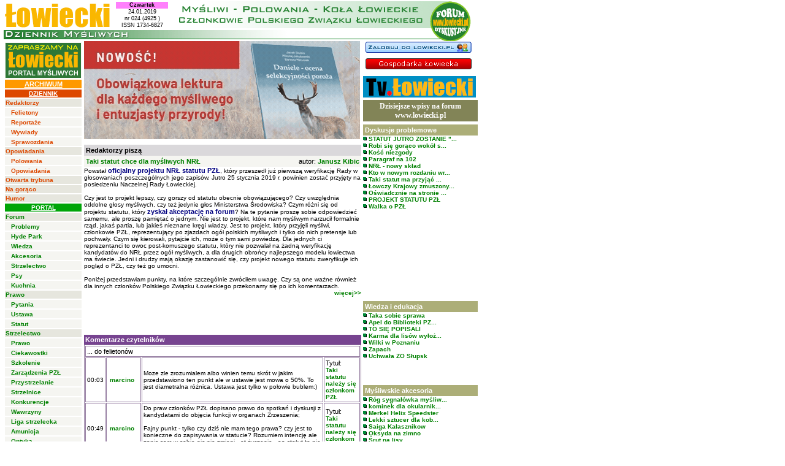

--- FILE ---
content_type: text/html
request_url: http://dziennik.lowiecki.pl/?numer=4925
body_size: 38261
content:
<!DOCTYPE HTML PUBLIC "-//W3C//DTD HTML 4.0 Transitional//EN">
<html> 
<head>  
<META HTTP-EQUIV="content-type" CONTENT="text/html; CHARSET=iso-8859-2">
	<title>Łowiectwo - Mysliwi - Dziennik Łowiecki</title>
<meta name="keywords" content="łowiecki, myśliwi, myślistwo, myśliwy,  polowanie, polowania, łowiectwo, zwierzyna, myśliwski">
<script>
 function disableselect(e){ return false } 
            function reEnable(){ return true } 
          //if IE4+
document.onselectstart=new Function ("return false") 
</script>
<script src="popcalendar.js"></script>
<link rel="STYLESHEET" type="text/css" href="http://www.lowiecki.pl/TVR/style.css">
<link rel="STYLESHEET" type="text/css" href="dziennik.css">
<script type="text/javascript">
//Google Analityka
  var _gaq = _gaq || [];
  _gaq.push(['_setAccount', 'UA-27067133-1']);
  _gaq.push(['_trackPageview']);

  (function() {
    var ga = document.createElement('script'); ga.type = 'text/javascript'; ga.async = true;
    ga.src = ('https:' == document.location.protocol ? 'https://ssl' : 'http://www') + '.google-analytics.com/ga.js';
    var s = document.getElementsByTagName('script')[0]; s.parentNode.insertBefore(ga, s);
  })();

</script>
</head>
<body bgcolor="#ffffff" marginheight="0" topmargin="0" leftmargin="0" marginwidth="0">
<basefont size="2">
<TABLE WIDTH=769 BORDER=0 CELLPADDING=0 CELLSPACING=0>
	<TR>
	<td rowspan="2">
<img src="img/dziennik_mysliwych.gif" alt="" border="0">
</td>
</tr>
</table><!--/Pasek pod menu-->
<div style="top:3;left:189;height:44;width:85;visibility: visible;position:absolute"><font style="font-family: Verdana, sans-serif;	font-size: 9px; line-height: 11px; text-align: center;">
<center>
<div style=";font-weight:bold;background-color:#ff80fc;"><b>Czwartek</b></div>
24.01.2019<br>
nr 024
 (4925
)<br>
<font style="font-family: Arial; font-size: 9px;">ISSN 1734-6827</font>
</center></font></div><div style="top:1263;left:592;height:231;width:187;visibility: visible;border-style:solid;border-width:0;border-color:black;overflow:auto;" class="dld"><table bgcolor=#acae78 cellspacing=0 cellpadding=3 border=0 width=100% style ="color:#ffffff"><tr><td><a href=http://www.lowiecki.pl/forum/list.php?f=11 style="color:white;font-weight:bold;">Hyde Park Corner</a></td></tr></table><img src='img/ad.gif' width='6' height='6' border='0' align='absmiddle'><a href='forum.php?f=11&t=550036&numer=4925' class='b2'>&nbsp;Związek Zawodowy Roln...</a><br><img src='img/ad.gif' width='6' height='6' border='0' align='absmiddle'><a href='forum.php?f=11&t=550015&numer=4925' class='b2'>&nbsp;Wymierają ptaki</a><br><img src='img/ad.gif' width='6' height='6' border='0' align='absmiddle'><a href='forum.php?f=11&t=550011&numer=4925' class='b2'>&nbsp;Związek Zawodowy Roln...</a><br><img src='img/ad.gif' width='6' height='6' border='0' align='absmiddle'><a href='forum.php?f=11&t=549988&numer=4925' class='b2'>&nbsp;A może tak szybko nie...</a><br><img src='img/ad.gif' width='6' height='6' border='0' align='absmiddle'><a href='forum.php?f=11&t=549961&numer=4925' class='b2'>&nbsp;Jak mawiał Sławomir I...</a><br><img src='img/ad.gif' width='6' height='6' border='0' align='absmiddle'><a href='forum.php?f=11&t=549951&numer=4925' class='b2'>&nbsp;Co dalej?!</a><br><img src='img/ad.gif' width='6' height='6' border='0' align='absmiddle'><a href='forum.php?f=11&t=549921&numer=4925' class='b2'>&nbsp;Wypadek na polowaniu ...</a><br><img src='img/ad.gif' width='6' height='6' border='0' align='absmiddle'><a href='forum.php?f=11&t=549878&numer=4925' class='b2'>&nbsp;Jak to policzyć?</a><br><img src='img/ad.gif' width='6' height='6' border='0' align='absmiddle'><a href='forum.php?f=11&t=549835&numer=4925' class='b2'>&nbsp;KŁ 86 Szpak Wola Uhru...</a><br><img src='img/ad.gif' width='6' height='6' border='0' align='absmiddle'><a href='forum.php?f=11&t=549788&numer=4925' class='b2'>&nbsp;Opera mydlana</a><br><img src='img/ad.gif' width='6' height='6' border='0' align='absmiddle'><a href='forum.php?f=11&t=549748&numer=4925' class='b2'>&nbsp;Na zające do Proszowi...</a><br><img src='img/ad.gif' width='6' height='6' border='0' align='absmiddle'><a href='forum.php?f=11&t=549690&numer=4925' class='b2'>&nbsp;TVN24 20:30</a><br><img src='img/ad.gif' width='6' height='6' border='0' align='absmiddle'><a href='forum.php?f=11&t=549656&numer=4925' class='b2'>&nbsp;"TW" Donosy</a><br><img src='img/ad.gif' width='6' height='6' border='0' align='absmiddle'><a href='forum.php?f=11&t=549623&numer=4925' class='b2'>&nbsp;Nagrody! Do zdobycia ...</a><br><img src='img/ad.gif' width='6' height='6' border='0' align='absmiddle'><a href='forum.php?f=11&t=549601&numer=4925' class='b2'>&nbsp;WOŚP. Nie dotyczy wuj...</a><br><img src='img/ad.gif' width='6' height='6' border='0' align='absmiddle'><a href='forum.php?f=11&t=548540&numer=4925' class='b2'>&nbsp;Nic wspólnego z myśli...</a><br></div><div style="top:203;left:592;height:286;width:187;visibility: visible;border-style:solid;border-width:0;border-color:black;overflow:auto;" class="dld"><table bgcolor=#acae78 cellspacing=0 cellpadding=3 border=0 width=100% style ="color:#ffffff"><tr><td><a href=http://www.lowiecki.pl/forum/list.php?f=15 style="color:white;font-weight:bold;">Dyskusje problemowe</a></td></tr></table><img src='img/ad.gif' width='6' height='6' border='0' align='absmiddle'><a href='forum.php?f=15&t=147136&numer=4925' class='b2'>&nbsp;STATUT JUTRO ZOSTANIE "...</a><br><img src='img/ad.gif' width='6' height='6' border='0' align='absmiddle'><a href='forum.php?f=15&t=147126&numer=4925' class='b2'>&nbsp;Robi się gorąco wokół s...</a><br><img src='img/ad.gif' width='6' height='6' border='0' align='absmiddle'><a href='forum.php?f=15&t=147111&numer=4925' class='b2'>&nbsp;Kość niezgody</a><br><img src='img/ad.gif' width='6' height='6' border='0' align='absmiddle'><a href='forum.php?f=15&t=147108&numer=4925' class='b2'>&nbsp;Paragraf na 102</a><br><img src='img/ad.gif' width='6' height='6' border='0' align='absmiddle'><a href='forum.php?f=15&t=147078&numer=4925' class='b2'>&nbsp;NRŁ - nowy skład</a><br><img src='img/ad.gif' width='6' height='6' border='0' align='absmiddle'><a href='forum.php?f=15&t=147028&numer=4925' class='b2'>&nbsp;Kto w nowym rozdaniu wr...</a><br><img src='img/ad.gif' width='6' height='6' border='0' align='absmiddle'><a href='forum.php?f=15&t=146960&numer=4925' class='b2'>&nbsp;Taki statut ma przyjąć ...</a><br><img src='img/ad.gif' width='6' height='6' border='0' align='absmiddle'><a href='forum.php?f=15&t=146875&numer=4925' class='b2'>&nbsp;Łowczy Krajowy zmuszony...</a><br><img src='img/ad.gif' width='6' height='6' border='0' align='absmiddle'><a href='forum.php?f=15&t=146871&numer=4925' class='b2'>&nbsp;Oświadcznie na stronie ...</a><br><img src='img/ad.gif' width='6' height='6' border='0' align='absmiddle'><a href='forum.php?f=15&t=146671&numer=4925' class='b2'>&nbsp;PROJEKT STATUTU PZŁ</a><br><img src='img/ad.gif' width='6' height='6' border='0' align='absmiddle'><a href='forum.php?f=15&t=146573&numer=4925' class='b2'>&nbsp;Walka o PZŁ</a><br></div><div style="top:67;left:6;height:1424;width:128;visibility: visible;border-style:solid;border-width:0;border-color:black;overflow:visible;" class="dld"><table cellspacing="0" cellpadding="1" border="1" bgcolor="#f5f5f1"  bordercolor="#ffffff" width="100%">
<tr>
    <td><a href="http://www.lowiecki.pl/"><img src="http://www.lowiecki.pl/dziennik/img/baner_lowiecki_dziennik.gif" alt="" border="0"></a></td>
</tr>
<tr>
    <td bgcolor="#ff9900" align="center">
		<a href="javascript:popUpCalendar('fdata');" onMouseOver="window.status=''; return true;" onClick="window.status=''; return true;" id="fdata"><font color="#ffffff"><b><u>ARCHIWUM</u></b></font></a>
<input type=hidden id="fdataP" value="24-01-2019">
        </td>
</tr>
<tr>
    <td bgcolor="#dd4800" align="center"><a class="b2"  href="http://dziennik.lowiecki.pl/"><font color="#ffffff"><b><u>DZIENNIK</u></b></font></a></td>
</tr>
<tr>
    <td bgcolor="#e6e6de"><a class="b4"  href="/felietony/">Redaktorzy</a></td>
</tr>
<tr>
    <td>&nbsp;&nbsp;&nbsp;<a class="b4"  href="/felietony/index.php?rodzaj=2">Felietony</a></td>
</tr>
<tr>
    <td>&nbsp;&nbsp;&nbsp;<a class="b4"  href="/felietony/index.php?rodzaj=1">Reportaże</a></td>
</tr>
<tr>
    <td>&nbsp;&nbsp;&nbsp;<a class="b4"  href="/felietony/index.php?rodzaj=3">Wywiady</a></td>
</tr>
<tr>
    <td>&nbsp;&nbsp;&nbsp;<a class="b4"  href="/felietony/index.php?rodzaj=4">Sprawozdania</a></td>
</tr>
<tr>
    <td bgcolor="#e6e6de"><a class="b4"  href="/opowiadania/index.php">Opowiadania</a></td>
</tr>
<tr>
    <td>&nbsp;&nbsp;&nbsp;<a class="b4"  href="/opowiadania/index.php?rodzaj=1">Polowania</a></td>
</tr>
<tr>
    <td>&nbsp;&nbsp;&nbsp;<a class="b4"  href="/opowiadania/index.php?rodzaj=2">Opowiadania</a></td>
</tr>
<tr>
    <td bgcolor="#e6e6de"><a class="b4"  href="/listy/">Otwarta trybuna</a></td>
</tr>
<tr>
    <td bgcolor="#e6e6de"><a class="b4"  href="/newsy/">Na gorąco</a></td>
</tr>
<tr>
    <td bgcolor="#e6e6de"><a class="b4"  href="/humor/">Humor</a></td>
</tr>
<tr>
    <td bgcolor="#00a508" align="center"><a class="b2"  href="http://www.lowiecki.pl"><font color="#ffffff"><b><u>PORTAL</u></b></font></a></td>
</tr>
<tr>
    <td bgcolor="#e6e6de"><a class="b2"  href="http://www.lowiecki.pl/forum/index.php">Forum</a></td>
</tr>
<tr>
    <td>&nbsp;&nbsp;&nbsp;<a class="b2"  href="http://www.lowiecki.pl/forum/list.php?f=15">Problemy</a></td>
</tr>
<tr>
    <td>&nbsp;&nbsp;&nbsp;<a class="b2"  href="http://www.lowiecki.pl/forum/list.php?f=11">Hyde Park</a></td>
</tr>
<tr>
    <td>&nbsp;&nbsp;&nbsp;<a class="b2"  href="http://www.lowiecki.pl/forum/list.php?f=21">Wiedza</a></td>
</tr>
<tr>
    <td>&nbsp;&nbsp;&nbsp;<a class="b2"  href="http://www.lowiecki.pl/forum/list.php?f=12">Akcesoria</a></td>
</tr>
<tr>
    <td>&nbsp;&nbsp;&nbsp;<a class="b2"  href="http://www.lowiecki.pl/forum/list.php?f=20">Strzelectwo</a></td>
</tr>
<tr>
    <td>&nbsp;&nbsp;&nbsp;<a class="b2"  href="http://www.lowiecki.pl/forum/list.php?f=13">Psy</a></td>
</tr>
<tr>
    <td>&nbsp;&nbsp;&nbsp;<a class="b2"  href="http://www.lowiecki.pl/forum/list.php?f=14">Kuchnia</a></td>
</tr>
<tr>
    <td bgcolor="#e6e6de"><a class="b2"  href="http://www.lowiecki.pl/co_nowego_dodawanie.php?act=redir&id=88">Prawo</a></td>
</tr>
<tr>
    <td>&nbsp;&nbsp;&nbsp;<a class="b2"  href="http://www.lowiecki.pl/co_nowego_dodawanie.php?act=redir&id=86">Pytania</a></td>
</tr>
<tr>
    <td>&nbsp;&nbsp;&nbsp;<a class="b2"  href="http://www.lowiecki.pl/prawo/prawo_2ust1.php">Ustawa</a></td>
</tr>
<tr>
    <td>&nbsp;&nbsp;&nbsp;<a class="b2"  href="http://www.lowiecki.pl/prawo/statut/statut_new.pdf">Statut</a></td>
</tr>
<tr>
    <td bgcolor="#e6e6de"><a class="b2"  href="http://www.lowiecki.pl/strzelectwo.php">Strzelectwo</a></td>
</tr>
<tr>
    <td>&nbsp;&nbsp;&nbsp;<a class="b2"  href="http://www.lowiecki.pl/strzelectwo/prawo.php">Prawo</a></td>
</tr>
<tr>
    <td>&nbsp;&nbsp;&nbsp;<a class="b2"  href="http://www.lowiecki.pl/redirect.php?8">Ciekawostki</a></td>
</tr>
<tr>
    <td>&nbsp;&nbsp;&nbsp;<a class="b2"  href="http://www.lowiecki.pl/strzelectwo/szkolenie.php">Szkolenie</a></td>
</tr>
<tr>
    <td>&nbsp;&nbsp;&nbsp;<a class="b2"  href="http://www.lowiecki.pl/strzelectwo/zarzadzenia.php">Zarządzenia PZŁ</a></td>
</tr>
<tr>
    <td>&nbsp;&nbsp;&nbsp;<a class="b2"  href="http://www.lowiecki.pl/strzelectwo/przystrzelanie.php">Przystrzelanie</a></td>
</tr>
<tr>
    <td>&nbsp;&nbsp;&nbsp;<a class="b2"  href="http://www.lowiecki.pl/strzelectwo/wykaz_strzelnic.php">Strzelnice</a></td>
</tr>
<tr>
    <td>&nbsp;&nbsp;&nbsp;<a class="b2"  href="http://www.lowiecki.pl/strzelectwo/konkurencje.php">Konkurencje</a></td>
</tr>
<tr>
    <td>&nbsp;&nbsp;&nbsp;<a class="b2"  href="http://www.lowiecki.pl/strzelectwo/wawrzyny.php">Wawrzyny</a></td>
</tr>
<tr>
    <td>&nbsp;&nbsp;&nbsp;<a class="b2"  href="http://www.lowiecki.pl/strzelectwo/liga.php">Liga strzelecka</a></td>
</tr>
<tr>
    <td>&nbsp;&nbsp;&nbsp;<a class="b2"  href="http://www.lowiecki.pl/strzelectwo/ammo/">Amunicja</a></td>
</tr>
<tr>
    <td>&nbsp;&nbsp;&nbsp;<a class="b2"  href="http://www.lowiecki.pl/strzelectwo/optyka/">Optyka</a></td>
</tr>
<tr>
    <td>&nbsp;&nbsp;&nbsp;<a class="b2"  href="http://www.lowiecki.pl/strzelectwo/archiwum.php">Arch. wyników</a></td>
</tr>
<tr>
    <td>&nbsp;&nbsp;&nbsp;<a class="b2"  href="http://www.lowiecki.pl/strzelectwo/zawody_terminarz_n.php">Terminarze</a></td>
</tr>
<tr>
    <td bgcolor="#e6e6de"><a class="b2"  href="http://www.lowiecki.pl/polowania/index.php">Polowania</a></td>
</tr>
<tr>
    <td>&nbsp;&nbsp;&nbsp;<a class="b2"  href="http://www.lowiecki.pl/pozyskanie/index.php?s=9">Król 2011</a></td>
</tr>
<tr>
    <td>&nbsp;&nbsp;&nbsp;<a class="b2"  href="http://www.lowiecki.pl/pozyskanie/index.php?s=8">Król 2010</a></td>
</tr>
<tr>
    <td>&nbsp;&nbsp;&nbsp;<a class="b2"  href="http://www.lowiecki.pl/pozyskanie/index.php?s=7">Król 2009</a></td>
</tr>
<tr>
    <td>&nbsp;&nbsp;&nbsp;<a class="b2"  href="http://www.lowiecki.pl/pozyskanie/index.php?s=6">Król 2008</a></td>
</tr>
<tr>
    <td>&nbsp;&nbsp;&nbsp;<a class="b2"  href="http://www.lowiecki.pl/pozyskanie/index.php?s=5">Król 2007</a></td>
</tr>
<tr>
    <td>&nbsp;&nbsp;&nbsp;<a class="b2"  href="http://www.lowiecki.pl/pozyskanie/index.php?s=4">Król 2006</a></td>
</tr>
<tr>
    <td>&nbsp;&nbsp;&nbsp;<a class="b2"  href="http://www.lowiecki.pl/pozyskanie/index.php?s=3">Król 2005</a></td>
</tr>
<tr>
    <td>&nbsp;&nbsp;&nbsp;<a class="b2"  href="http://www.lowiecki.pl/pozyskanie/index.php?s=1">Król 2004</a></td>
</tr>
<tr>
    <td>&nbsp;&nbsp;&nbsp;<a class="b2"  href="http://www.lowiecki.pl/pozyskanie/index.php?s=2">Król 2003</a></td>
</tr>
<tr>
    <td bgcolor="#e6e6de"><a class="b2"  href="http://www.lowiecki.pl/imprezy/">Imprezy</a></td>
</tr>
<tr>
    <td>&nbsp;&nbsp;&nbsp;<a class="b2"  href="http://www.lowiecki.pl/imprezy/10_gesi/">Ośno/Słubice '10</a></td>
</tr>
<tr>
    <td>&nbsp;&nbsp;&nbsp;<a class="b2"  href="http://www.lowiecki.pl/imprezy/10_zawody/">Osie '10</a></td>
</tr>
<tr>
    <td>&nbsp;&nbsp;&nbsp;<a class="b2"  href="http://www.lowiecki.pl/imprezy/09_gesi/">Ośno/Słubice '09</a></td>
</tr>
<tr>
    <td>&nbsp;&nbsp;&nbsp;<a class="b2"  href="http://www.lowiecki.pl/imprezy/08_zawody/">Ciechanowiec '08</a></td>
</tr>
<tr>
    <td>&nbsp;&nbsp;&nbsp;<a class="b2"  href="http://www.lowiecki.pl/imprezy/07_miros2/">Mirosławice '08</a></td>
</tr>
<tr>
    <td>&nbsp;&nbsp;&nbsp;<a class="b2"  href="http://www.lowiecki.pl/imprezy/07_miros1/">Mirosławice '07</a></td>
</tr>
<tr>
    <td>&nbsp;&nbsp;&nbsp;<a class="b2"  href="http://www.lowiecki.pl/imprezy/07_zawody/">Nowogard '07</a></td>
</tr>
    <td>&nbsp;&nbsp;&nbsp;<a class="b2"  href="http://www.lowiecki.pl/imprezy/06_gesi2/">Sieraków W. '06</a></td>
</tr>
<tr>
    <td>&nbsp;&nbsp;&nbsp;<a class="b2"  href="http://www.lowiecki.pl/imprezy/06_gesi/">Mirosławice '06</a></td>
</tr>
<tr>
    <td>&nbsp;&nbsp;&nbsp;<a class="b2"  href="http://www.lowiecki.pl/imprezy/06_osie/">Osie '06</a></td>
</tr>
<tr>
    <td>&nbsp;&nbsp;&nbsp;<a class="b2"  href="http://www.lowiecki.pl/imprezy/05_sarnowice">Sarnowice '05</a></td>
</tr>
<tr>
    <td>&nbsp;&nbsp;&nbsp;<a class="b2"  href="http://www.lowiecki.pl/imprezy/05_wojcieszyce/index.php">Wojcieszyce '05</a></td>
</tr>
<tr>
    <td>&nbsp;&nbsp;&nbsp;<a class="b2"  href="http://www.lowiecki.pl/strzelectwo/archiwum/2004/sobotka/index.php">Sobótka '04</a></td>
</tr>
<tr>
    <td>&nbsp;&nbsp;&nbsp;<a class="b2"  href="http://www.lowiecki.pl/strzelectwo/archiwum/2004/glinki/index.php">Glinki '04</a></td>
</tr>
<tr>
    <td bgcolor="#e6e6de"><a class="b2"  href="http://www.lowiecki.pl/galeria.php">Tradycja</a></td>
</tr>
<tr>
    <td>&nbsp;&nbsp;&nbsp;<a class="b2"  href="http://www.lowiecki.pl/tradycja1/wstep.php">Zwyczaje</a></td>
</tr>
<tr>
    <td>&nbsp;&nbsp;&nbsp;<a class="b2"  href="http://www.lowiecki.pl/sygnaly.php">Sygnały</a></td>
</tr>
<tr>
    <td>&nbsp;&nbsp;&nbsp;<a class="b2"  href="http://www.lowiecki.pl/tradycja/stroj.php">Mundur</a></td>
</tr>
<tr>
    <td>&nbsp;&nbsp;&nbsp;<a class="b2"  href="http://www.lowiecki.pl/co_nowego_dodawanie.php?act=redir&id=98">Cer. sztandar.</a></td>
</tr>
<tr>
    <td bgcolor="#e6e6de"><a class="b2"  href="http://www.lowiecki.pl/co_nowego_dodawanie.php?act=redir&id=212">Ogłoszenia</a></td>
</tr>
<tr>
    <td>&nbsp;&nbsp;&nbsp;<a class="b2"  href="http://www.lowiecki.pl/ogloszenia/szukaj.php?dzial=1">Broń</a></td>
</tr>
<tr>
    <td>&nbsp;&nbsp;&nbsp;<a class="b2"  href="http://www.lowiecki.pl/ogloszenia/szukaj.php?dzial=6">Optyka</a></td>
</tr>
<tr>
    <td>&nbsp;&nbsp;&nbsp;<a class="b2"  href="http://www.lowiecki.pl/ogloszenia/szukaj.php?dzial=4">Psy</a></td>
</tr>
<tr>
    <td bgcolor="#e6e6de"><a class="b2"  href="http://www.lowiecki.pl/co_nowego_dodawanie.php?act=redir&id=110">Galeria</a></td>
</tr>
<tr>
    <td bgcolor="#e6e6de"><a class="b2"  href="http://www.lowiecki.pl/pogoda.php">Pogoda</a></td>
</tr>
<tr>
    <td bgcolor="#e6e6de"><a class="b2"  href="http://www.lowiecki.pl/ksiezyc/ksiezyc.php">Księżyc</a></td>
</tr>
<tr>
    <td bgcolor="#e6e6de"><a class="b2"  href="http://www.lowiecki.pl/przepisy.php">Kulinaria</a></td>
</tr>
<tr>
    <td bgcolor="#e6e6de"><a class="b2"  href="http://www.lowiecki.pl/kynologia.php">Kynologia</a></td>
</tr>
<tr>
    <td bgcolor="#e6e6de"><a class="b2"  href="http://www.lowiecki.pl/szukaj/index.php">Szukaj</a></td>
</tr>
</table>
<script>
function w_numer(nr){
	szer=350; wys=100;
	pozx=screen.availWidth/2-szer/2;
	pozy=screen.availHeight/2-wys/2;
	okno=window.open("numer.php?numer="+nr,"nowy","width="+szer+",height="+wys+",scrollbars=no,resizable=no,toolbar=no,menubar=no,left="+pozx+",top="+pozy+"");
}
</script>
</div><div style="top:124;left:592;height:43;width:186;visibility: visible;border-style:solid;border-width:0;border-color:black;overflow:auto;" class="dld"><a href="http://www.lowiecki.pl/tv_watch.php"><img src="reklama/tv-lowiecki-dziennik.png" alt="" border="0"></a></div><div style="top:823;left:592;height:157;width:187;visibility: visible;border-style:solid;border-width:0;border-color:black;overflow:auto;" class="dld"><table bgcolor=#acae78 cellspacing=0 cellpadding=3 border=0 width=100% style ="color:#ffffff"><tr><td><a href=http://www.lowiecki.pl/forum/list.php?f=13 style="color:white;font-weight:bold;">Psy myśliwskie</a></td></tr></table><img src='img/ad.gif' width='6' height='6' border='0' align='absmiddle'><a href='forum.php?f=13&t=128059&numer=4925' class='b2'>&nbsp;Jagdterier - szukam...</a><br><img src='img/ad.gif' width='6' height='6' border='0' align='absmiddle'><a href='forum.php?f=13&t=127998&numer=4925' class='b2'>&nbsp;Wreszcie dobrali si...</a><br><img src='img/ad.gif' width='6' height='6' border='0' align='absmiddle'><a href='forum.php?f=13&t=127655&numer=4925' class='b2'>&nbsp;Kevlarowa kamizelka...</a><br></div><div style="top:628;left:592;height:193;width:187;visibility: visible;border-style:solid;border-width:0;border-color:black;overflow:auto;" class="dld"><table bgcolor=#acae78 cellspacing=0 cellpadding=3 border=0 width=100% style ="color:#ffffff"><tr><td><a href=http://www.lowiecki.pl/forum/list.php?f=12 style="color:white;font-weight:bold;">Myśliwskie akcesoria</a></td></tr></table><img src='img/ad.gif' width='6' height='6' border='0' align='absmiddle'><a href='forum.php?f=12&t=349949&numer=4925' class='b2'>&nbsp;Róg sygnałówka myśliw...</a><br><img src='img/ad.gif' width='6' height='6' border='0' align='absmiddle'><a href='forum.php?f=12&t=349946&numer=4925' class='b2'>&nbsp;kominek dla okularnik...</a><br><img src='img/ad.gif' width='6' height='6' border='0' align='absmiddle'><a href='forum.php?f=12&t=349924&numer=4925' class='b2'>&nbsp;Merkel Helix Speedster</a><br><img src='img/ad.gif' width='6' height='6' border='0' align='absmiddle'><a href='forum.php?f=12&t=349810&numer=4925' class='b2'>&nbsp;Lekki sztucer dla kob...</a><br><img src='img/ad.gif' width='6' height='6' border='0' align='absmiddle'><a href='forum.php?f=12&t=349730&numer=4925' class='b2'>&nbsp;Saiga Kałasznikow</a><br><img src='img/ad.gif' width='6' height='6' border='0' align='absmiddle'><a href='forum.php?f=12&t=349653&numer=4925' class='b2'>&nbsp;Oksyda na zimno</a><br><img src='img/ad.gif' width='6' height='6' border='0' align='absmiddle'><a href='forum.php?f=12&t=349622&numer=4925' class='b2'>&nbsp;Śrut na lisy.</a><br></div><div style="top:546;left:137;height:946;width:452;visibility: visible;border-style:solid;border-width:0;border-color:black;overflow:auto;" class="dld"><table cellspacing=0 cellpadding=2 border=0 bordercolor=#000000 width=100%><tr><td bgcolor=#774490 style="color:white;"><b>Komentarze czytelników</b></td></tr></table><table border=1 cellpadding=2 cellspacing=1 bordercolor=#947ca0 bgcolor=#ffffff width=100%><tr><td colspan=4>... do  felietonów</td></tr><tr><td class=c10 nowrap>00:03</td><td class=11>&nbsp;<a href=http://www.lowiecki.pl/forum/profile.php?id=581 class=b2>marcino</a></td><td class=c10>Moze zle zrozumialem albo winien temu skrót w jakim przedstawiono ten punkt ale w ustawie jest mowa o 50%. To jest diametralna różnica. Ustawa jest tylko w połowie bublem:)</td><td>Tytuł:<br><a href=http://www.lowiecki.pl/felietony/tekst.php?id=428 class=b2>Taki statutu należy się członkom PZŁ</a></td></tr><tr><td class=c10 nowrap>00:49</td><td class=11>&nbsp;<a href=http://www.lowiecki.pl/forum/profile.php?id=581 class=b2>marcino</a></td><td class=c10>Do praw członków PZŁ dopisano prawo do spotkań i dyskusji z kandydatami do objęcia funkcji w organach Zrzeszenia;<br />
<br />
Fajny punkt - tylko czy dziś nie mam tego prawa? czy jest to konieczne do zapisywania w statucie? Rozumiem intencję ale zapis sam w sobie nic nie zmieni - ot życzenie - aa statut to nie koncert życzeń.</td><td>Tytuł:<br><a href=http://www.lowiecki.pl/felietony/tekst.php?id=428 class=b2>Taki statutu należy się członkom PZŁ</a></td></tr><tr><td class=c10 nowrap>00:55</td><td class=11>&nbsp;<a href=http://www.lowiecki.pl/forum/profile.php?id=581 class=b2>marcino</a></td><td class=c10>"Dzierżawienie, czy nie obwodu nie ma wpływu na utratę przez koło członkostwa w PZŁ i koło może istnieć bez obwodu, np. czekając na zwolnienie się jakiegoś obwodu do wydzierżawienia"<br />
<br />
I to jest dobry zapis z punktu widzenia koła, którego majątek jest zagrożony w przypadku jego likwidacji. Przeciwnicy powiedzą, że będą "koła ideowe" - nie wiem czy dobrze aby takie były czy nie ale jeśli założenie koła będzie wiązało się z koniecznością zagwarantowania możliwości dzierżawy obwodu - czyli nie będą powstawały koła na zasadzie klubów dyskusyjnych ( przeciw którym nie mam nic) to kół bez obwodów ( po ich utracie) nie będzie zbyt wiele. I szantażowanie zabraniem obwodu zostanie zminimalizowane. Pomysł popieram.</td><td>Tytuł:<br><a href=http://www.lowiecki.pl/felietony/tekst.php?id=428 class=b2>Taki statutu należy się członkom PZŁ</a></td></tr><tr><td class=c10 nowrap>17:06</td><td class=11>&nbsp;<a href=http://www.lowiecki.pl/forum/profile.php?id=3347 class=b2>bor195</a></td><td class=c10>Zgadzam się, tylko jedna uwaga- zamiast Zrzeszenie powinno być Zrzeszenie Rzeżników Polskich - nie obrażając rzeźników ponieważ zapisy tego statutu w połączeniu z nakazami jakie wydajrząd nie mają nic wspólnego z łowiectwem. Popieram artykuł red. Kibica</td><td>Tytuł:<br><a href=http://www.lowiecki.pl/felietony/tekst.php?id=429 class=b2>Taki statut chce dla myśliwych NRŁ</a></td></tr><tr><td class=c10 nowrap>18:38</td><td class=11>&nbsp;<a href=http://www.lowiecki.pl/forum/profile.php?id=19226 class=b2>huxxxx01</a></td><td class=c10>Proponuję członkom NRŁ głęboki wdech i wydech by dotarło do wszystkich jakie konsekwencje poniesie zrzeszenie przyjmując statut który petryfikuje organizacyjną patologię.W czyim interesie działają szykanując i usuwając członków zrzeszenia .Pozbawiając społecznej kontroli oraz transparentności i jawności w kluczowych obszarach  funkcjonowania ,zarządzania i  gospodarowania  PZŁ.Tylko "dobre rozwiązania" kreowane na fundamencie konsultacji i konsensus mogą być skuteczne i trwałe.Każde inne w tym  te  nakierowane na zaspokojenie partykularnych interesów osób Funkcyjnych oraz doraźnych interesów polityczny prowadzą do klęski.   <br />
   </td><td>Tytuł:<br><a href=http://www.lowiecki.pl/felietony/tekst.php?id=429 class=b2>Taki statut chce dla myśliwych NRŁ</a></td></tr></table><div align=right><a href=komentarze.php?numer=4925 class=b2>więcej&gt;&gt;</a></div></div><div style="top:94;left:592;height:28;width:185;visibility: visible;border-style:solid;border-width:0;border-color:black;overflow:auto;" class="dld"><a href="http://ekepi.com/gospodarka_wejscie.php"><img src="../reklama/reklama50_gospodarka.png" alt="" border="0"></a></div><div style="top:1857;left:6;height:259;width:773;visibility: visible;border-style:solid;border-width:0;border-color:black;overflow:auto;" class="dld"><table width=100% bgcolor=#99ccff><tr><td height=25 style="font-size:14;"><b>Przegląd artykułów z poprzedniego tygodnia</b></td><td align=right  style="font-size:14;">17.01.2019&nbsp;-&nbsp;23.01.2019</td></tr></table><table cellspacing=0 width=100% cellpadding=3 border=0><tr><td background="http://dziennik.lowiecki.pl/img/paski_tlo.gif" width=90%><a href="http://www.lowiecki.pl/felietony" style="color:black;font-weight:bold;">Redaktorzy piszą</a></td><td align=right  bgcolor=#ffff00>Poniedziałek&nbsp;21.01.2019</td></tr><tr><td bgcolor=#f5f5f1 align=left><a href=http://www.lowiecki.pl/felietony/tekst.php?id=428 target=_blank class=b3><b>Taki statutu należy się członkom PZŁ</b></a></td>
    <td bgcolor=#f5f5f1 align=right>autor: <a href=http://www.lowiecki.pl/forum/profile.php?id=6 target=_blank class=b3>Piotr Gawlicki</a></td></tr></table><img src=http://www.lowiecki.pl/forum/zdjecie.php?id=6&dszer=55&dwys=55 border=0 align=left hspace=3 vspace=2><span class=v10>Opublikowany przez redakcję 08/01/2019 projekt statutu powstał w ciągu dwóch dni na bazie projektu opracowanego przez komisje statutową NRŁ. Znalazło się w nim wiele propozycji, ale ze względu na bardzo mało czasu, nie wszystkie zapisy tego projektu zostały gruntownie przeanalizowanie. Okres czasu od tamtego momentu pozwolił na dokładniejsze przyjrzenie się projektowi komisji statutowej NRŁ, a dodatkowo napłynęły do redakcji uwagi i propozycje, za co serdecznie dziękuję. Pozwoliło mi to na przygotowanie projektu kompletnego, którego propozycje idą w kierunku oczekiwań członków PZŁ. Ten projekt statutu, różniący się od propozycji NRŁ <a href=http://www.lowiecki.pl/co_nowego_dodawanie.php?act=redir&id=1686 class=b33 target=_blank>dzisiaj publikujemy</a>.<br />
<br />
Przedstawiony przeze mnie projekt porządkuje wiele spraw, w tym redakcyjnych, ale przede wszystkim wprowadza szereg zmian, nie tylko w stosunku do projektu komisji statutowej Naczelnej Rady Łowieckiej, ale również porządkuje i uzupełnia mój projekt sprzed dwóch tygodni. Wtedy to czytelnicy dziennika "Łowiecki" wyrazili swoje zdanie na temat tego projektu, popierając go jednoznacznie w ankiecie <a href=http://www.lowiecki.pl/ankiety/historia.php?tytul=statut2018 class=b33 target=_blank>porównującej istniejące projekty</a>, w której w ciągu 4 dni wypowiedziało się 409 osób. 52% procent respondentów opowiedziało się za projektem przygotowanym przeze mnie, a tylko 18% poparło projekt komisji statutowej NRŁ. Był to jasny przekaz, że rozwiązania przygotowane w NRŁ nie odpowiadają większości członków PZŁ. <br />
<br />
</span><div align=right><a href=/felietony/tekst.php?id=428 target=_blank class=b2> więcej&gt;&gt;</a></div></table><br></div><div style="top:67;left:592;height:25;width:185;visibility: visible;border-style:solid;border-width:0;border-color:black;overflow:visible;" class="dld"><a href=http://forum.lowiecki.pl/login.php><img src=http://www.lowiecki.pl/img/logowanie_dziennik_zaloguj.png border=0 title="Logowanie do portalu lowiecki.pl"></a><img src=img/spacer.gif border=0 width=2 height=1></div><div style="top:1686;left:5;height:169;width:774;visibility: visible;border-style:solid;border-width:0;border-color:black;overflow:auto;" class="dld"><TABLE border=0 cellspacing=3 cellpadding=0 bgcolor=#e6813d width=100%><tr><td  align=left style="color=#ffffff"><b>Nowe zdjęcia w galeriach</b></td></tr></table><center><table border=0><tr valign=bottom><td align=center><a href=http://media.lowiecki.pl/zdjecia/opis.php?p=30703><img src=http://media.lowiecki.pl/zdjecia/zdjecie.php?dszer=110&dwys=80&nr=415620 border=0></a></td><td rowspan=2 valign=middle><a href=zdjecia.php?numer=4925 class=b2>więcej&gt;&gt;</a></td></tr><tr valign=top><td align=center>23-01-19 22:42<br><a href=http://www.lowiecki.pl/forum/profile.php?id=11398 class=b2>rales</a></td></tr></table></center></div><div style="top:1160;left:592;height:101;width:187;visibility: visible;border-style:solid;border-width:0;border-color:black;overflow:auto;" class="dld"><table bgcolor=#acae78 cellspacing=0 cellpadding=3 border=0 width=100% style ="color:#ffffff"><tr><td><a href=http://www.lowiecki.pl/forum/list.php?f=14 style="color:white;font-weight:bold;">Przepisy kulinarne</a></td></tr></table><img src='img/ad.gif' width='6' height='6' border='0' align='absmiddle'><a href='forum.php?f=14&t=23876&numer=4925' class='b2'>&nbsp;Marynowane gałązki ...</a><br><img src='img/ad.gif' width='6' height='6' border='0' align='absmiddle'><a href='forum.php?f=14&t=23858&numer=4925' class='b2'>&nbsp;Chleb</a><br></div><div style="top:67;left:137;height:167;width:452;visibility: visible;border-style:solid;border-width:0;border-color:black;overflow:auto;" class="dld"><a href="http://www.lowiecki.pl/redirect.php?101" target="_blank"><img src="http://www.lowiecki.pl/img/DANIELE_reklama_baner_lowiecki-450x160.gif" alt="" /></a></div><div style="top:491;left:592;height:135;width:187;visibility: visible;border-style:solid;border-width:0;border-color:black;overflow:auto;" class="dld"><table bgcolor=#acae78 cellspacing=0 cellpadding=3 border=0 width=100% style ="color:#ffffff"><tr><td><a href=http://www.lowiecki.pl/forum/list.php?f=21 style="color:white;font-weight:bold;">Wiedza i edukacja</a></td></tr></table><img src='img/ad.gif' width='6' height='6' border='0' align='absmiddle'><a href='forum.php?f=21&t=132517&numer=4925' class='b2'>&nbsp;Taka sobie sprawa</a><br><img src='img/ad.gif' width='6' height='6' border='0' align='absmiddle'><a href='forum.php?f=21&t=132507&numer=4925' class='b2'>&nbsp;Apel do Biblioteki PZ...</a><br><img src='img/ad.gif' width='6' height='6' border='0' align='absmiddle'><a href='forum.php?f=21&t=132498&numer=4925' class='b2'>&nbsp;TO SIĘ POPISALI</a><br><img src='img/ad.gif' width='6' height='6' border='0' align='absmiddle'><a href='forum.php?f=21&t=132482&numer=4925' class='b2'>&nbsp;Karma dla lisów wyłoż...</a><br><img src='img/ad.gif' width='6' height='6' border='0' align='absmiddle'><a href='forum.php?f=21&t=132478&numer=4925' class='b2'>&nbsp;Wilki w Poznaniu</a><br><img src='img/ad.gif' width='6' height='6' border='0' align='absmiddle'><a href='forum.php?f=21&t=132375&numer=4925' class='b2'>&nbsp;Zapach</a><br><img src='img/ad.gif' width='6' height='6' border='0' align='absmiddle'><a href='forum.php?f=21&t=132283&numer=4925' class='b2'>&nbsp;Uchwała ZO Słupsk</a><br></div><div style="top:982;left:592;height:176;width:187;visibility: visible;border-style:solid;border-width:0;border-color:black;overflow:auto;" class="dld"><table bgcolor=#acae78 cellspacing=0 cellpadding=3 border=0 width=100% style ="color:#ffffff"><tr><td><a href=http://www.lowiecki.pl/forum/list.php?f=20 style="color:white;font-weight:bold;">Strzelectwo</a></td></tr></table><img src='img/ad.gif' width='6' height='6' border='0' align='absmiddle'><a href='forum.php?f=20&t=48458&numer=4925' class='b2'>&nbsp;Tłumiki dźwięku.</a><br></div><div style="top:2117;left:625;height:169;width:166;visibility: visible;border-style:solid;border-width:0;border-color:black;overflow:auto;" class="dld"><table cellspacing="0" cellpadding="3" style="border: 1px solid Black;" bordercolor="#000000">
<tr>
    <td class="c10" style="font-size:9;">
	<b>Wydawca i adres redakcji:</b> <br>
P&H Limited Sp. z o.o.<br>
Budynek BPBK<br>
ul. Jana Uphagena 27 lok. 703<br>
80-237 Gdańsk<br>
<br>
	
	<b>Redaktor naczelny:</b><br>
	Piotr Gawlicki<br>
	<a href="mailto:piotr.gawlicki@lowiecki.pl" class="b2">piotr.gawlicki@lowiecki.pl</a><br>
	
	<b>Miejsce i data wydania:</b><br>
	Gdańsk, 24.01.2019<br>
	
	<b>Numer wydania:</b><br>
	024
 (4925
)<br>
	ISSN 1734-6827<br>

	
	
	</td>
</tr>
</table>

</div><div style="top:163;left:592;height:52;width:187;visibility: visible;border-style:solid;border-width:0;border-color:black;overflow:auto;" class="dld"><div style="color:#ffffff;background-color:#828457;font-weight:bold;font-family:Verdana; font-size: 12px; height: 35px; text-align: center;"><span style="position:relative;top:3;">Dzisiejsze wpisy na forum<br>www.lowiecki.pl</span></div></div><div style="top:236;left:137;height:308;width:452;visibility: visible;border-style:solid;border-width:0;border-color:black;overflow:auto;" class="dld"><table cellspacing=0 width=100% cellpadding=3 border=0><tr><td colspan=2 bgcolor=dad8db><a href="http://www.lowiecki.pl/felietony" style="color:black;font-weight:bold;">Redaktorzy piszą</a></td></tr><tr><td bgcolor=#f5f5f1 align=left><a href=http://www.lowiecki.pl/felietony/tekst.php?id=429 target=_blank class=b3><b>Taki statut chce dla myśliwych NRŁ</b></a></td>
    <td bgcolor=#f5f5f1 align=right>autor: <a href=http://www.lowiecki.pl/forum/profile.php?id=849 target=_blank class=b3>Janusz Kibic</a></td></tr></table><span class=v10>Powstał <a href=http://www.lowiecki.pl/nowosci_pzl_dodawanie.php?act=redir&id=353 class=b33 target=_blank>oficjalny projektu NRŁ statutu PZŁ</a>, który przeszedł już pierwszą weryfikację Rady w głosowaniach poszczególnych jego zapisów. Jutro 25 stycznia 2019 r. powinien zostać przyjęty na posiedzeniu Naczelnej Rady Łowieckiej. <br />
<br />
Czy jest to projekt lepszy, czy gorszy od statutu obecnie obowiązującego? Czy uwzględnia oddolne głosy myśliwych, czy też jedynie głos Ministerstwa Środowiska? Czym różni się od projektu statutu, który <a href=http://www.lowiecki.pl/co_nowego_dodawanie.php?act=redir&id=1686 class=b33 target=_blank>zyskał akceptację na forum</a>? Na te pytanie proszę sobie odpowiedzieć samemu, ale proszę pamiętać o jednym. Nie jest to projekt, które nam myśliwym narzucił formalnie rząd, jakaś partia, lub jakieś nieznane kręgi władzy. Jest to projekt, który przyjęli myśliwi, członkowie PZŁ, reprezentujący po zjazdach ogół polskich myśliwych i tylko do nich pretensje lub pochwały. Czym się kierowali, pytajcie ich, może o tym sami powiedzą. Dla jednych ci reprezentanci to owoc post-komuszego statutu, który nie pozwalał na żadną weryfikację kandydatów do NRŁ przez ogół myśliwych, a dla drugich obrońcy najlepszego modelu łowiectwa ma świecie. Jedni i drudzy mają okazję zastanowić się, czy projekt nowego statutu zweryfikuje ich pogląd o PZŁ, czy też go umocni. <br />
<br />
Poniżej przedstawiam punkty, na które szczególnie zwróciłem uwagę. Czy są one ważne również dla innych członków Polskiego Związku Łowieckiego przekonamy się po ich komentarzach.</span><div align=right><a href=/felietony/tekst.php?id=429 target=_blank class=b2> więcej&gt;&gt;</a></div></table></div><div style="top:2118;left:6;height:169;width:615;visibility: visible;border-style:solid;border-width:0;border-color:black;overflow:auto;" class="dld"><table style="width:100%;background-color:gray;color:white;font-weight:bold;font-size:11;" height=12>
<tr><td valign="middle">
Nota redakcyjna
</td></tr>
</table>
<table border=1><tr><td>
<span style="font-size:9;">Autorzy wszystkich tekstów wpisywanych na strony <u>www.lowiecki.pl</u> i do <u>dziennik.lowiecki.pl</u> wyrażają przez fakt dokonania wpisu zgodę, na publikowanie tych tekstów w dzienniku Łowiecki, przy czym Redakcja zastrzega sobie prawo do skrótów i zmian w tekście. Większe zmiany w materiałach redakcyjnych, opowiadanich i dowcipach przekaże autorom do samodzielnego wykonania.
<br><br>
Dziennik Łowiecki można otrzymywać również w wersji drukowanej poprzez prenumeratę. Warunki prenumeraty do czasu zebrania odpowiedniej liczby prenumeratorów, żeby móc druk wykonywać w drukarni,  są następujące:
<li>wysyłka 5 razy w tygodniu w dni robocze - opłata 31.00 zł. tygodniowo + VAT;
<li>wysyłka 1 raz w tygodniu w poniedziałek - opłata 23.00 zł. tygodniowo + VAT;
<li>wysyłka co 4 tygodnie w poniedziałek    - opłata 21.50 zł. tygodniowo + VAT.<br>
Nekrologi od osób fizycznych są bezpłatene. Nekrologi od kół łowieckich i innych osób prawnych podlegają opłacie w kwocie 98,36 zł. + VAT.</span></td></tr></table></div><div style="top:1494;left:6;height:190;width:773;visibility: visible;border-style:solid;border-width:0;border-color:black;overflow:auto;" class="dld">	<table cellpadding="2" cellspacing="2" border="0"  width="100%">
	<tr>
	<td bgcolor="#91a5cd" colspan="6" align="left" style="color:white;"><b>Ogłoszenia</b></td></tr>
	<tr bgcolor="#eaeaea"><td class="c10"><b>Rodzaj</b></td><td class="c10"><b>Dział</b></td><td class="c10"><b>Przedmiot</b></td><td class="c10"><b>Miejscowość</b></td><td class="c10"><b>Cena</b></td><td class="c10"><b>Zdjęcie</b></td></tr>
	<tr bgcolor=#fafafa><td class=c10>Sprzedaż</td><td class=c10>BROŃ</td><td class=c10><a href=ogloszenia.php?numer=4925&nro=22992 style="color:black;font-weight:normal;">CZ 550 Lux i DOT 2.5-10x56</a></td><td class=c10>Warszawa&nbsp;</td><td align=right class=c10>4000</td><td class=c10><img src="http://media.lowiecki.pl/ogloszenia/zdjecie.php?nr_fotki=34702&dszer=60&dwys=50" border=0 ></td></tr>	</table></div><img src="" ID=statystyka width="1" height="1" alt="" border="0">
<script language="JavaScript"  src="http://www.lowiecki.pl/fl/stat.js"></script>
<script language="JavaScript">
<!-- 
obrazek="/img/spacer.gif";
document.getElementById("statystyka").src="http://www.lowiecki.pl/img_src1.php?o="+obrazek+sd();
//-->
</script>
</body>
</html>
<script language="JavaScript" src="wyswietl.js"></script>
<script>
 jedno=true;
 wybrane_zdjecie="0";
 max_zdjecie="1";
</script>

--- FILE ---
content_type: text/javascript
request_url: http://dziennik.lowiecki.pl/wyswietl.js
body_size: 3259
content:
var jest_zdjecie=0;
var zdjecie;
function wyswietl(zdj,szer,wys) {
	min_eszer=350;
	min_ewys=315;
	eszer=screen.availWidth;
	ewys=screen.availHeight;
	opis=130+40;  // 40 na pasek statusu
//	alert("x="+eszer+" y="+ewys);
	if (szer>eszer || wys+opis>ewys) {
		if (szer/eszer>(wys/(ewys-opis))){
			dszer=eszer;
			dwys=Math.round(wys*dszer/szer);
		}
		else {
			dwys=ewys-opis;
			dszer=Math.round(szer*dwys/wys);
		}
	}
	else {
		dszer=szer;
		dwys=wys;
		}
	max_rozmiar=get_cookie("max_rozmiar");
	if (max_rozmiar!="") {
		dszer=Math.round(dszer*max_rozmiar/100);
		dwys=Math.round(dwys*max_rozmiar/100);
	}
	oszer=dszer;
	owys=dwys+opis-30-40;
	if (oszer<min_eszer) oszer=min_eszer;
	if (owys<min_ewys) owys=min_ewys;
	pozx=Math.round(eszer/2-oszer/2);
	pozy=Math.round((ewys-owys)/2)-15;
	//alert("x="+pozx+" y="+pozy);
	jest_zdjecie=0;
	if (jest_zdjecie==1) {
		zdjecie.resizeTo(oszer+10,owys+30);
		zdjecie.moveTo(pozx,pozy);
		zdjecie.focus();
	}
	if (wybrane_zdjecie=="zdj_mies" || wybrane_zdjecie.substring(0,3)=="naj") nocount="nocount";
	else nocount="";
	zdjecie=window.open("http://media.lowiecki.pl/zdjecia/wyswietl.php?gdziennik=1&nr="+zdj+"&dszer="+dszer+"&dwys="+dwys+"&nocount="+nocount,"_blank","width="+oszer+",height="+owys+",scrollbars=no,resizable=no,toolbar=no,menubar=no,status=yes,left="+pozx+",top="+pozy);
	//jest_zdjecie=1;
}

function get_cookie(nazwa) {
	ret="";
	zm=document.cookie;
	p=zm.indexOf(";");
	i=0;
	while (p>-1 && i<50) {
	i++;
		fr=zm.substring(0,p);
		ro=fr.indexOf("=");
		if (fr.substring(0,ro)==nazwa) ret=fr.substring(ro+1,fr.length);
		zm=zm.substring(p+2,zm.length);
		p=zm.indexOf(";");
		}
		ro=zm.indexOf("=");
		if (zm.substring(0,ro)==nazwa) ret=zm.substring(ro+1,zm.length);
 	t=parseInt(ret);
	if (!isNaN(t)) ret=t;
	return ret;
	}
	
	prog=5.5;
msie=navigator.appVersion.indexOf("MSIE");
if (msie>=0 && navigator.userAgent.indexOf("Opera")==-1 && navigator.userAgent.indexOf("Firefox")==-1 && navigator.userAgent.indexOf("Netscape")==-1 && navigator.userAgent.indexOf("Mozilla")==-1) vers=navigator.appVersion.substring(msie+5,msie+8);
else vers=0;
if (vers >= prog) {
	var oPopT = window.createPopup();
	document.write('<DIV ID="oTitle" STYLE="display:none;"><div style="position: absolute; top:0; left:0; width:100%; height:100%; border:1px solid black; font:normal 8pt tahoma;  filter:progid:DXImageTransform.Microsoft.Gradient(GradientType=0, StartColorStr=gold, EndColorStr=#FFFFFF); padding:10px"></div></DIV>');
bufor="";
	alt=new Array();
	for (i=0;i<document.all.length;i++) {
		obj=document.all[i];
		if (obj.tagName=="IMG" && obj.src.indexOf("zdjecie.php",1)>=0 && obj.alt!="") {
		obj.onmouseover = rTitle;
		obj.onmouseout=tHide;
		alt[obj.uniqueID]=obj.alt;
		obj.alt="";
		}
	}
}
function rTitle() {
	o=event.srcElement;
	oTitle.children(0).innerText=alt[o.uniqueID];

	wys=alt[o.uniqueID].length*0.7+30
	zm=rTTip(oTitle,o,150,wys);
}

function rTTip(zm1,zm2,szer,wys)
	{
    	var lefter = event.offsetX+15;
	    var topper = event.offsetY+15;
		if (screen.width-event.screenX<150) lefter=event.offsetX-165
    	oPopT.document.body.innerHTML = zm1.innerHTML; 
	    oPopT.show(lefter, topper, szer, wys, zm2);
}
function tHide() {
	 	oPopT.hide();
	 	o=event.srcElement;
		o.alt=bufor;
}

--- FILE ---
content_type: text/javascript
request_url: http://dziennik.lowiecki.pl/popcalendar.js
body_size: 20677
content:
var fixedX = -1
var fixedY = -1
var showWeekNumber = 0
var showToday = 0
var przesun_do_gory = 0
var gotoString = "Przejdź do bieżšcego miesišca"
var todayString = "Dziś jest"
var weekString = "Tydz"
var closeString = "Zamknij kalendarz"
var scrollLeftMessage = "Kliknij by przewinšć na poprzedni miesišc. Przytrzymaj wciśnięty przycisk myszki by przewijać w sposób cišgły."
var scrollRightMessage = "Kliknij by przewinšć na następny miesišc. Przytrzymaj wciśnięty przycisk myszki by przewijać w sposób cišgły."
var selectMonthMessage = "Kliknij by wybrać miesišc."
var selectYearMessage = "Kliknij by wybrać rok."
var selectDateMessage = "Wybierz dzień [date]."

var dayName = new Array ("Pn","Wt","Śr","Cz","Pt","So","Nd")
var dayName2 = new Array ("Poniedziałek","Wtorek","Środa","Czwartek","Pištek","Sobota","Niedziela")
var monthName = new Array("Styczeń", "Luty", "Marzec", "Kwiecień", "Maj", "Czerwiec", "Lipiec", "Sierpień",
									"Wrzesień", "Październik", "Listopad", "Grudzień")
var monthName2 = new Array("Stycznia", "Lutego", "Marca", "Kwietnia", "Maja", "Czerwca", "Lipca", "Sierpnia",
 							 "Września", "Października", "Listopada", "Grudnia")
var	styleAnchor="text-decoration:none;color:#4C4C4C;"
var	styleLightBorder="border-style:solid;border-width:1px;border-color:#DF1400;"
var dateFormat='dd-mm-yyyy';

var	crossobj, crossMonthObj, crossYearObj, monthSelected, yearSelected, dateSelected, omonthSelected, oyearSelected, odateSelected, monthConstructed, yearConstructed, intervalID1, intervalID2, timeoutID1, timeoutID2, ctlToPlaceValue, ctlNow, nStartingYear
var	bPageLoaded=false
var	ie=document.all
var	dom=document.getElementById
var	ns4=document.layers
var	today = new Date()
var	dateNow = today.getDate()
var	monthNow = today.getMonth()
var	yearNow = today.getYear() 
var bShow = false;
 
if(yearNow < 1000){yearNow += 1900;}

function hideElement( elmID, overDiv )
{
  if( ie )
  {
    for( i = 0; i < document.all.tags( elmID ).length; i++ )
    {
      obj = document.all.tags( elmID )[i];
      if ( !obj || !obj.offsetParent ) { continue; }
  
      objLeft   = obj.offsetLeft;
      objTop    = obj.offsetTop;
      objParent = obj.offsetParent;
      
      while( objParent.tagName.toUpperCase() != "BODY" )
      {
        objLeft  += objParent.offsetLeft;
        objTop   += objParent.offsetTop;
        objParent = objParent.offsetParent;
      }
  
      objHeight = obj.offsetHeight;
      objWidth = obj.offsetWidth;
  
      if(( overDiv.offsetLeft + overDiv.offsetWidth ) <= objLeft );
      else if(( overDiv.offsetTop + overDiv.offsetHeight ) <= objTop );
      else if( overDiv.offsetTop >= ( objTop + objHeight ));
      else if( overDiv.offsetLeft >= ( objLeft + objWidth ));
      else
      {
        obj.style.visibility = "hidden";
      }
    }
  }
}
 
function showElement( elmID )
{
  if( ie )
  {
    for( i = 0; i < document.all.tags( elmID ).length; i++ )
    {
      obj = document.all.tags( elmID )[i];
      
      if( !obj || !obj.offsetParent )
      {
        continue;
      }      
      obj.style.visibility = "";
    }
  }
}

if (dom)
{
	document.write ("<div onclick='bShow=true' id='calendar' style='z-index:+999;position:absolute;visibility:hidden;'><table	width="+((showWeekNumber==1)?250:220)+" style='font-family:arial;font-size:11px;border-width:1;border-style:solid;border-color:#969696;font-family:arial; font-size:11px}' bgcolor='#ffffff'><tr bgcolor='#F4F4F4'><td style='border:1px solid #969696'><table width='"+((showWeekNumber==1)?248:218)+"'><tr><td style='padding:2px;font-family:arial; font-size:11px;'><font color='#ffffff'><B><span id='caption'></span></B></font></td><td align=right><a href='javascript:hideCalendar()' onMouseOver='self.status=\""+closeString+".\"; return true' onmouseout='window.status=\"\"'><span style='background-color:#4C4C4C; color:white; font:bold 8pt verdana; padding-left:2px;padding-right:2px; padding-bottom:2px;border:1px solid #4C4C4C;width:18px; text-align:center;cursor:hand' title='"+closeString+"'>x</span></a></td></tr></table></td></tr><tr><td style='padding:5px' bgcolor=#ffffff><span id='content'></span></td></tr>")
	if (showToday==1)
	{
		document.write ("<tr bgcolor=#F4F4F4><td style='padding:5px;border:1px solid #969696' align=center><span id='lblToday'></span></td></tr>")
	}
	document.write ("</table></div><div id='selectMonth' style='z-index:+999;position:absolute;visibility:hidden;'></div><div id='selectYear' style='z-index:+999;position:absolute;visibility:hidden;'></div>");
}


function initCalendar()	{
	if (!ns4)
	{
		crossobj=(dom)?document.getElementById("calendar").style : ie? document.all.calendar : document.calendar
		hideCalendar()

		crossMonthObj=(dom)?document.getElementById("selectMonth").style : ie? document.all.selectMonth	: document.selectMonth

		crossYearObj=(dom)?document.getElementById("selectYear").style : ie? document.all.selectYear : document.selectYear

		monthConstructed=false;
		yearConstructed=false;

		if (showToday==1)
		{
			document.getElementById("lblToday").innerHTML =	todayString + " <a onMouseOver='window.status=\""+gotoString+".\"; return true;' onmouseout='window.status=\"\"' title='"+gotoString+"' style='"+styleAnchor+"' href='javascript:monthSelected=monthNow;yearSelected=yearNow;constructCalendar();'><span style='font:'></span>" + dateToString(today.getDay(),dateNow,monthNow,yearNow) + "</a>"
		}

		sHTML1="<span id='spanLeft' style='border-style:solid;border-width:1;border-color:#4C4C4C;cursor:pointer;color:#4C4C4C' onmouseover='this.style.borderColor=\"#A8A8A8\";window.status=\""+scrollLeftMessage+"\"' onclick='javascript:decMonth()' onmouseout='clearInterval(intervalID1);this.style.borderColor=\"#4C4C4C\";window.status=\"\"' onmousedown='clearTimeout(timeoutID1);timeoutID1=setTimeout(\"StartDecMonth()\",500)'	onmouseup='clearTimeout(timeoutID1);clearInterval(intervalID1)'>&nbsp<&nbsp</span>&nbsp;"
		sHTML1+="<span id='spanRight' style='border-style:solid;border-width:1;border-color:#4C4C4C;cursor:pointer;color:#4C4C4C' onmouseover='this.style.borderColor=\"#A8A8A8\";window.status=\""+scrollRightMessage+"\"' onmouseout='clearInterval(intervalID1);this.style.borderColor=\"#4C4C4C\";window.status=\"\"' onclick='incMonth()' onmousedown='clearTimeout(timeoutID1);timeoutID1=setTimeout(\"StartIncMonth()\",500)' onmouseup='clearTimeout(timeoutID1);clearInterval(intervalID1)'>&nbsp>&nbsp</span>&nbsp"
		sHTML1+="<span id='spanMonth' style='border-style:solid;border-width:1 0 1 1;border-color:#4C4C4C;color:#4C4C4C;cursor:pointer;'	onmouseover='this.style.borderColor=\"#A8A8A8\";this.style.color=\"#A8A8A8\";window.status=\""+selectMonthMessage+"\"' onmouseout='this.style.borderColor=\"#4C4C4C\";this.style.color=\"#4C4C4C\";window.status=\"\"' onclick='popUpMonth()'></span>&nbsp;"
		sHTML1+="<span id='spanYear' style='border-style:solid;border-width:1 0 1 1;border-color:#4C4C4C;color:#4C4C4C;cursor:pointer' onmouseover='this.style.borderColor=\"#A8A8A8\";this.style.color=\"#A8A8A8\";window.status=\""+selectYearMessage+"\"' onmouseout='this.style.borderColor=\"#4C4C4C\";this.style.color=\"#4C4C4C\";window.status=\"\"'	onclick='popUpYear()'></span>&nbsp;"
		
		document.getElementById("caption").innerHTML  =	sHTML1

		bPageLoaded=true
	}
}

function hideCalendar()	{
	if (crossobj != null) {crossobj.visibility="hidden"}
	if (crossMonthObj != null){crossMonthObj.visibility="hidden"}
	if (crossYearObj !=	null){crossYearObj.visibility="hidden"}

    showElement( 'SELECT' );
	showElement( 'APPLET' );
}

function padZero(num) {
	return (num	< 10)? '0' + num : num ;
}

function constructDate(d,m,y)
{
	sTmp = dateFormat
	sTmp = sTmp.replace	("dd","<e>")
	sTmp = sTmp.replace	("d","<d>")
	sTmp = sTmp.replace	("<e>",padZero(d))
	sTmp = sTmp.replace	("<d>",d)
	sTmp = sTmp.replace	("mmm","<o>")
	sTmp = sTmp.replace	("mm","<n>")
	sTmp = sTmp.replace	("m","<m>")
	sTmp = sTmp.replace	("<m>",m+1)
	sTmp = sTmp.replace	("<n>",padZero(m+1))
	sTmp = sTmp.replace	("<o>",monthName[m])
	return sTmp.replace ("yyyy",y)
}

function closeCalendar() {
	var sTmp
	if (yearSelected==yearNow && monthSelected==monthNow && dateSelected>dateNow){
		dateSelected=dateNow;
		alert("Wydania Dziennika są dostępne tylko do daty bieżącej");
	}
	hideCalendar();
	ctlToPlaceValue.value =	constructDate(dateSelected,monthSelected,yearSelected)
}

function StartDecMonth()
{
	intervalID1=setInterval("decMonth()",80)
}

function StartIncMonth()
{
	intervalID1=setInterval("incMonth()",80)
}

function incMonth () {
	monthSelected++
	if (monthSelected>11) {
		monthSelected=0
		yearSelected++
	}
	constructCalendar()
}

function decMonth () {
	monthSelected--
	if (monthSelected<0) {
		monthSelected=11
		yearSelected--
	}
	constructCalendar()
}

function constructMonth() {
	popDownYear()
	if (!monthConstructed) {
		sHTML =	""
		for	(i=0; i<12;	i++) {
			sName =	monthName[i];
			if (i==monthSelected){
				sName =	"<B>" +	sName +	"</B>"
			}
			sHTML += "<tr><td id='m" + i + "' onmouseover='this.style.backgroundColor=\"#E9E9E9\"' onmouseout='this.style.backgroundColor=\"\"' style='cursor:pointer; color:gray;' onclick='monthConstructed=false;monthSelected=" + i + ";constructCalendar();popDownMonth();event.cancelBubble=true'>&nbsp;" + sName + "&nbsp;</td></tr>"
		}

		document.getElementById("selectMonth").innerHTML = "<table width=70	style='font-family:arial; font-size:11px; border-width:1; border-style:solid; border-color:#969696;' bgcolor='#FFFFFF' cellspacing=0 onmouseover='clearTimeout(timeoutID1)'	onmouseout='clearTimeout(timeoutID1);timeoutID1=setTimeout(\"popDownMonth()\",100);event.cancelBubble=true'>" +	sHTML +	"</table>"

		monthConstructed=true
	}
}

function popUpMonth() {
	constructMonth()
	crossMonthObj.visibility = (dom||ie)? "visible"	: "show"
	crossMonthObj.left = parseInt(crossobj.left) + 50
	crossMonthObj.top =	parseInt(crossobj.top) + 26
}

function popDownMonth()	{
	crossMonthObj.visibility= "hidden"
}

/*** Year Pulldown ***/

function incYear() {
	for	(i=0; i<7; i++){
		newYear	= (i+nStartingYear)+1
		if (newYear==yearSelected)
		{ txtYear =	"&nbsp;<B>"	+ newYear +	"</B>&nbsp;" }
		else
		{ txtYear =	"&nbsp;" + newYear + "&nbsp;" }
		document.getElementById("y"+i).innerHTML = txtYear
	}
	nStartingYear ++;
	bShow=true
}

function decYear() {
	for	(i=0; i<7; i++){
		newYear	= (i+nStartingYear)-1
		if (newYear==yearSelected)
		{ txtYear =	"&nbsp;<B>"	+ newYear +	"</B>&nbsp;" }
		else
		{ txtYear =	"&nbsp;" + newYear + "&nbsp;" }
		document.getElementById("y"+i).innerHTML = txtYear
	}
	nStartingYear --;
	bShow=true
}

function selectYear(nYear) {
	yearSelected=parseInt(nYear+nStartingYear);
	yearConstructed=false;
	constructCalendar();
	popDownYear();
}

function constructYear() {
	popDownMonth()
	sHTML =	""
	if (!yearConstructed) {

		sHTML =	"<tr><td align='center'	onmouseover='this.style.backgroundColor=\"#E9E9E9\"' onmouseout='clearInterval(intervalID1);this.style.backgroundColor=\"\"' style='cursor:pointer; color:gray;'	onmousedown='clearInterval(intervalID1);intervalID1=setInterval(\"decYear()\",30)' onmouseup='clearInterval(intervalID1)'>-</td></tr>"

		j =	0
		nStartingYear =	yearSelected-3
		for	(i=(yearSelected-3); i<=(yearSelected+3); i++) {
			sName =	i;
			if (i==yearSelected){
				sName =	"<B>" +	sName +	"</B>"
			}

			sHTML += "<tr><td id='y" + j + "' onmouseover='this.style.backgroundColor=\"#E9E9E9\"' onmouseout='this.style.backgroundColor=\"\"' style='cursor:pointer; color:gray;' onclick='selectYear("+j+");event.cancelBubble=true'>&nbsp;" + sName + "&nbsp;</td></tr>"
			j ++;
		}

		sHTML += "<tr><td align='center' onmouseover='this.style.backgroundColor=\"#E9E9E9\"' onmouseout='clearInterval(intervalID2);this.style.backgroundColor=\"\"' style='cursor:pointer; color:gray;' onmousedown='clearInterval(intervalID2);intervalID2=setInterval(\"incYear()\",30)'	onmouseup='clearInterval(intervalID2)'>+</td></tr>"

		document.getElementById("selectYear").innerHTML	= "<table width=44 style='font-family:arial; font-size:11px; border-width:1; border-style:solid; border-color:#969696;'	bgcolor='#FFFFFF' onmouseover='clearTimeout(timeoutID2)' onmouseout='clearTimeout(timeoutID2);timeoutID2=setTimeout(\"popDownYear()\",100)' cellspacing=0>"	+ sHTML	+ "</table>"

		yearConstructed	= true
	}
}

function popDownYear() {
	clearInterval(intervalID1)
	clearTimeout(timeoutID1)
	clearInterval(intervalID2)
	clearTimeout(timeoutID2)
	crossYearObj.visibility= "hidden"
}

function popUpYear() {
	var	leftOffset

	constructYear()
	crossYearObj.visibility	= (dom||ie)? "visible" : "show"
	leftOffset = parseInt(crossobj.left) + document.getElementById("spanYear").offsetLeft
	if (ie)
	{
		leftOffset += 6
	}
	crossYearObj.left = leftOffset
	crossYearObj.top = parseInt(crossobj.top) +	26
}

/*** calendar ***/
function WeekNbr(n) {
  year = n.getFullYear();
  month = n.getMonth() + 1;
  day = n.getDate();

  a = Math.floor((14-month) / 12);
  y = year + 4800 - a;
  m = month + 12 * a - 3;
  b = Math.floor(y/4) - Math.floor(y/100) + Math.floor(y/400);
  J = day + Math.floor((153 * m + 2) / 5) + 365 * y + b - 32045;
  d4 = (((J + 31741 - (J % 7)) % 146097) % 36524) % 1461;
  L = Math.floor(d4 / 1460);
  d1 = ((d4 - L) % 365) + L;
  week = Math.floor(d1/7) + 1;

  return week;
}

function constructCalendar () {
	var aNumDays = Array (31,0,31,30,31,30,31,31,30,31,30,31)

	var dateMessage
	if (yearSelected<=2005 && monthSelected<8) {
		yearSelected=2005;
		monthSelected=7;
		dateSelected=1;
//		alert("Pierwsze wydanie Dziennika miało miejsce 01-08-2005");
	}
	if (yearSelected>yearNow || (yearSelected==yearNow && monthSelected>monthNow)) {
		yearSelected=yearNow;
		monthSelected=monthNow;
		dateSelected=dateNow;
//		alert("Wydania Dziennika sš dostępne tylko do daty bieżšcej");
	}
	var	startDate =	new	Date (yearSelected,monthSelected,1)
	var endDate

	if (monthSelected==1)
	{
		endDate	= new Date (yearSelected,monthSelected+1,1);
		endDate	= new Date (endDate - (24*60*60*1000));
		numDaysInMonth = endDate.getDate()
	}
	else
	{
		numDaysInMonth = aNumDays[monthSelected];
	}

	datePointer	= 0
	dayPointer = startDate.getDay() - 1
	
	if (dayPointer<0)
	{
		dayPointer = 6
	}

	sHTML =	"<table border=0 style='font-family:verdana;font-size:10px; background-color:#F4F4F4;'><tr>"

	if (showWeekNumber==1)
	{
		sHTML += "<td width=27><b>" + weekString + "</b></td><td width=1 rowspan=7 bgcolor='#d0d0d0' style='padding:0px'><span style='width:1px'></span></td>"
	}

	for	(i=0; i<7; i++)	{
		sHTML += "<td width='27' align='right' style='color: #4C4C4C; background-color: #C4C4C4'><B>"+ dayName[i]+"</B>&nbsp;</td>"
	}
	sHTML +="</tr><tr>"
	
	if (showWeekNumber==1)
	{
		sHTML += "<td align='right'>" + WeekNbr(startDate) + "&nbsp;</td>"
	}

	for	( var i=1; i<=dayPointer;i++ )
	{
		
		sHTML += "<td>&nbsp;</td>"
	}

	for	( datePointer=1; datePointer<=numDaysInMonth; datePointer++ )
	{
		dayPointer++;
		if	((dayPointer % 7 == 6) || (dayPointer % 7 == 0))
		{
		    sHTML += "<td align='right' style='background-color: #DDDDDD'>"
		} else
		{
		    sHTML += "<td align='right' style='background-color: #E8E8E8'>"
		}
		
		sStyle=styleAnchor
		if ((datePointer==odateSelected) &&	(monthSelected==omonthSelected)	&& (yearSelected==oyearSelected))
		{ sStyle+=styleLightBorder }

		sHint = ""
		var regexp= /\"/g
		sHint=sHint.replace(regexp,"&quot;")

		dateMessage = "onmouseover='window.status=\""+selectDateMessage.replace("[date]",constructDate(datePointer,monthSelected,yearSelected))+"\";return true;' onmouseout='window.status=\"\"' "
        //dateMessage = "onmouseover='window.status=\"jasio\";return true;'";

		if ((datePointer==dateNow)&&(monthSelected==monthNow)&&(yearSelected==yearNow))
		{ sHTML += "<b><a "+dateMessage+" title=\"" + sHint + "\" style='"+sStyle+"' href='javascript:dateSelected="+datePointer+";closeCalendar();skok();'><span style='color:#969696'>&nbsp;" + datePointer + "</span>&nbsp;</a></b>" }
	//	else if	(dayPointer % 7 == 6)
	//	{ sHTML += "<a "+dateMessage+" title=\"" + sHint + "\" style='"+sStyle+"' href='javascript:dateSelected="+datePointer + ";closeCalendar();'>&nbsp;<span style='color:#900000'>" + datePointer + "</span>&nbsp;</a>" }
	//	else if	(dayPointer % 7 == 0)
	//	{ sHTML += "<a "+dateMessage+" title=\"" + sHint + "\" style='"+sStyle+"' href='javascript:dateSelected="+datePointer + ";closeCalendar();'>&nbsp;<span style='color:#900000'>" + datePointer + "</span>&nbsp;</a>" }
		else
		{ sHTML += "<a "+dateMessage+" title=\"" + sHint + "\" style='"+sStyle+"' href='javascript:dateSelected="+datePointer + ";closeCalendar();skok();'>&nbsp;" + datePointer + "&nbsp;</a>" }

		sHTML += ""
		if ((dayPointer+1) % 7 == 1) { 
			sHTML += "</tr><tr>" 
			if ((showWeekNumber==1)&&(datePointer<numDaysInMonth))
			{
				sHTML += "<td align=right>" + (WeekNbr(new Date(yearSelected,monthSelected,datePointer+1))) + "&nbsp;</td>"
			}
		}
	}

	document.getElementById("content").innerHTML   = sHTML
	document.getElementById("spanMonth").innerHTML = "&nbsp;" +	monthName[monthSelected] + "&nbsp;<span style='color:white; background-color:#4C4C4C;font:bold 8pt verdana;; padding-bottom:1px'>&nbsp;v&nbsp;</span>"
	document.getElementById("spanYear").innerHTML =	"&nbsp;" + yearSelected	+ "&nbsp;<span style='color:white; background-color:#4C4C4C;font:bold 8pt verdana;; padding-bottom:1px;text-align:center'>&nbsp;v&nbsp;</span>"
}

function popUpCalendar(ctlName) {
	var	leftpos=0
	var	toppos=0
  var ctl = document.getElementById(ctlName); // obiekt obrazka
//  var ctl2 = document.getElementsByName(ctlName)[0]; // obiekt inputa
	var ctl2 = document.getElementById(ctlName+"P"); // obiekt inputa
	if (true)
	{
		if ( crossobj.visibility ==	"hidden" ) {
			ctlToPlaceValue	= ctl2
			dateFormat='dd-mm-yyyy';

			formatChar = " "
			aFormat	= dateFormat.split(formatChar)
			if (aFormat.length<3)
			{
				formatChar = "/"
				aFormat	= dateFormat.split(formatChar)
				if (aFormat.length<3)
				{
					formatChar = "."
					aFormat	= dateFormat.split(formatChar)
					if (aFormat.length<3)
					{
						formatChar = "-"
						aFormat	= dateFormat.split(formatChar)
						if (aFormat.length<3)
						{
							formatChar=""
						}
					}
				}
			}

			tokensChanged =	0
			if ( formatChar	!= "" )
			{
				// use user's date
				aData =	ctl2.value.split(formatChar)

				for	(i=0;i<3;i++)
				{
					if ((aFormat[i]=="d") || (aFormat[i]=="dd"))
					{
						dateSelected = parseInt(aData[i], 10)
						tokensChanged ++
					}
					else if	((aFormat[i]=="m") || (aFormat[i]=="mm"))
					{
						monthSelected =	parseInt(aData[i], 10) - 1
						tokensChanged ++
					}
					else if	(aFormat[i]=="yyyy")
					{
						yearSelected = parseInt(aData[i], 10)
						tokensChanged ++
					}
					else if	(aFormat[i]=="mmm")
					{
						for	(j=0; j<12;	j++)
						{
							if (aData[i]==monthName[j])
							{
								monthSelected=j
								tokensChanged ++
							}
						}
					}
				}
			}

			if ((tokensChanged!=3)||isNaN(dateSelected)||isNaN(monthSelected)||isNaN(yearSelected))
			{
				dateSelected = dateNow
				monthSelected = monthNow
				yearSelected = yearNow
			}

			if (yearSelected<1900) {
				dateSelected = dateNow
				monthSelected = monthNow
				yearSelected = yearNow	
			}

			odateSelected=dateSelected
			omonthSelected=monthSelected
			oyearSelected=yearSelected

			aTag = ctl
			do {
				aTag = aTag.offsetParent;
				leftpos	+= aTag.offsetLeft;
				toppos += aTag.offsetTop;
			} while(aTag.tagName!="BODY");

			crossobj.left = fixedX==-1 ? ctl.offsetLeft	+ leftpos :	fixedX
			crossobj.top = fixedY==-1 ?	ctl.offsetTop +	toppos + ctl.offsetHeight +	2 - przesun_do_gory :	fixedY
			constructCalendar (1, monthSelected, yearSelected);
			crossobj.visibility=(dom||ie)? "visible" : "show"

			hideElement( 'SELECT', document.getElementById("calendar") );
			hideElement( 'APPLET', document.getElementById("calendar") );			

			bShow = true;
		}
		else
		{
			hideCalendar()
			if (ctlNow!=ctl) {popUpCalendar(ctlName)}
		}
		ctlNow = ctl
	}
}

document.onkeypress = function hidecal1 () { 
	if (window.event && window.event.keyCode==27) 
	{
		hideCalendar()
	}
}

document.onclick = function hidecal2 () { 		
	if (!bShow)
	{
		hideCalendar()
	}
	bShow = false
}

function przesunKalendarz(ile) {
   crossobj.top = crossobj.top - ile;
}

function dateToString (week_day, c_day, c_month, c_year) {
    return "" + dayName2[(week_day-1==-1)?6:(week_day-1)] + ", " + c_day + " " + monthName2[c_month]	+ "	" +	c_year;
}

function skok(){
	datPocz=new Date(2005,6,31);
	datKon=new Date(yearSelected,monthSelected,dateSelected);
	window.location="index.php?numer="+parseInt((datKon-datPocz)/(3600*24*1000));

}
initCalendar();